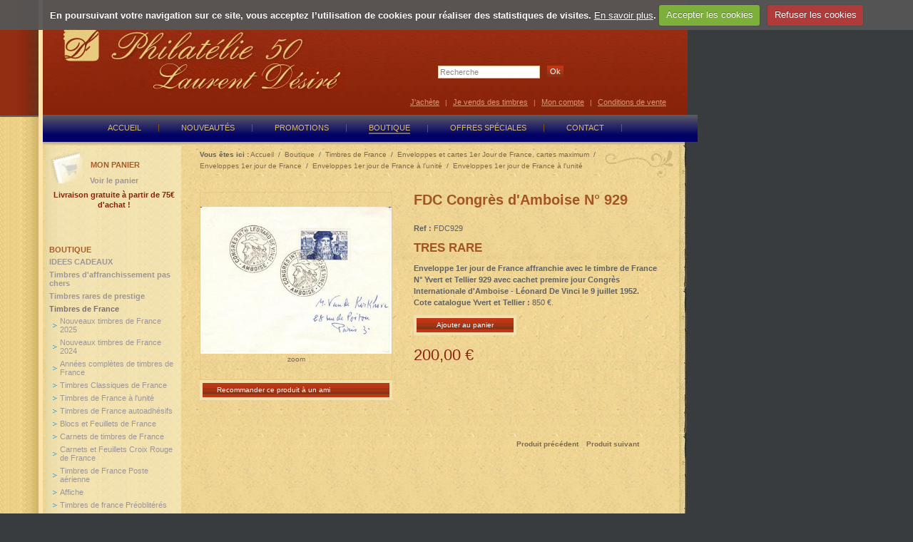

--- FILE ---
content_type: text/html; charset=utf-8
request_url: https://www.philatelie50.com/boutique/timbres-de-france/enveloppes-1er-jour-de-france/enveloppes-1er-jour-de-france-a-l-unite/enveloppes-1er-jour-de-france-a-l-unite/11590-fdc-congres-d-amboise-n-929.html
body_size: 7775
content:
<!DOCTYPE html PUBLIC "-//W3C//DTD XHTML 1.0 Strict//EN" "http://www.w3.org/TR/xhtml1/DTD/xhtml1-strict.dtd">
<html xmlns="http://www.w3.org/1999/xhtml" xml:lang="fr" lang="fr">
  <head>
      <title>FDC Congrès d'Amboise N° 929 - Enveloppes 1er jour de France à l'unité</title>
      <meta name="description" content="FDC Congrès d'Amboise N° 929 en vente dans notre boutique Enveloppes 1er jour de France à l'unité. TRES RARE  Enveloppe 1er jour de France affranchie avec le timbre de France N° Yvert et Tellier 929 avec cachet premire jour Congrès Internationale d'Amboise - Léonard De Vinci le 9 juillet 1952. Cote catalogue Yvert et Tellier : 850 €." /><meta name="keywords" content="FDC Congrès d'Amboise N° 929, FDC929, Enveloppes 1er jour de France à l'unité,Timbres de France, Enveloppes et cartes 1er Jour de France, cartes maximum , Enveloppes 1er jour de France" />
      <link rel="stylesheet" type="text/css" href="/modeles/fr/Modele1/css/styles.css?mtime=1754891002" media="screen" title="Normal" /><link rel="stylesheet" type="text/css" href="/modeles/fr/Modele1/css/print.css?mtime=1754891002" media="print" title="Normal" />
      <script src="/script-cache-0ccee88cee26fb6339dd05dd4941f49b?mtime=1768988476" type="text/javascript"></script>
      <link rel="canonical" href="https://www.philatelie50.com/boutique/timbres-de-france/enveloppes-1er-jour-de-france/enveloppes-1er-jour-de-france-a-l-unite/enveloppes-1er-jour-de-france-a-l-unite/11590-fdc-congres-d-amboise-n-929.html" />
<link rel="shortcut icon" href="/images/favicon.ico" />
<meta name="google-site-verification" content="lnKtoe3eVjtmb09BVr1kSC5u1zcIyG8yx-Leu3M6I6o" />
    <meta http-equiv="Content-Type" content="application/xhtml+xml; charset=utf-8" />

<script src="https://code.jquery.com/jquery-1.10.2.min.js" integrity="sha256-C6CB9UYIS9UJeqinPHWTHVqh/E1uhG5Twh+Y5qFQmYg=" crossorigin="anonymous"></script>  
   
<script type="text/javascript" src="/scripts/flexslider/jquery.flexslider-min.js"></script>
    <link type='text/css' rel='stylesheet' href='/scripts/flexslider/flexslider.css'/>
<script type="text/javascript" src="/scripts/philatelie.js"></script>

<script async src="https://www.googletagmanager.com/gtag/js?id=G-P6NMW2HZC0"></script>
<script>
  window.dataLayer = window.dataLayer || [];
  function gtag(){dataLayer.push(arguments);}
  gtag('js', new Date());

  gtag('config', 'G-P6NMW2HZC0');
</script>
    


    
<link rel="stylesheet" href="/scripts/cookiecuttr.css"> 
<script type="text/javascript" src="/scripts/jquery.cookie.js"></script>
<script type="text/javascript" src="/scripts/jquery.cookiecuttr.js"></script>
<script>
function myIP() {
    if (window.XMLHttpRequest) xmlhttp = new XMLHttpRequest();
    else xmlhttp = new ActiveXObject("Microsoft.XMLHTTP");
  
    xmlhttp.open("GET"," http://api.hostip.info/get_html.php ",false);
    xmlhttp.send();
  
    hostipInfo = xmlhttp.responseText.split("n");
  
    for (i=0; hostipInfo.length >= i; i++) {
        if( typeof hostipInfo[i] != "undefined") { 
            ipAddress = hostipInfo[i].split(":");
            if ( ipAddress[0] == "IP" ) return ipAddress[1].trim();
        }
    }
  
    return false;
}
$(document).ready(function () {
//var ip = myIP();
//if(ip == "80.14.206.239") {

    $.cookieCuttr({
            cookieCutter: false, // you'd like to enable the div/section/span etc. hide feature? change this to true
            cookieCutterDeclineOnly: false, // you'd like the CookieCutter to only hide when someone has clicked declined set this to true
            cookieAnalytics: false, // just using a simple analytics package? change this to true
            cookieDeclineButton: true, // this will disable non essential cookies
            cookieAcceptButton: true, // this will disable non essential cookies
            cookieResetButton: false,
            cookieOverlayEnabled: false, // don't want a discreet toolbar? Fine, set this to true
            cookiePolicyLink: '/notre-politique-en-matiere-de-cookies/', // if applicable, enter the link to your privacy policy here...
            cookieMessage: 'En poursuivant votre navigation sur ce site, vous acceptez l’utilisation de cookies pour réaliser des statistiques de visites. <a href="{{cookiePolicyLink}}" title="En savoir plus" class="LinkIn">En savoir plus</a>.',
            cookieAnalyticsMessage: 'Nous utilisons des cookies , juste pour suivre les visites à notre site Web , nous stockons pas de détails personnels.',
            cookieErrorMessage: "Nous sommes désolés, cette fonctionnalité place des cookies dans votre navigateur et a été désactivé . Comment faire pour continuer à utiliser cette fonctionnalité , se il vous plaît",
            cookieWhatAreTheyLink: "http://www.allaboutcookies.org/fr/",
            cookieDisable: '',
            cookieExpires: 365,
            cookieAcceptButtonText: "Accepter les cookies",
            cookieDeclineButtonText: "Refuser les cookies",
            cookieResetButtonText: "Supprimer les cookies pour ce site",
            cookieWhatAreLinkText: "Que sont les cookies??",
            cookieNotificationLocationBottom: false, // top or bottom - they are your only options, so true for bottom, false for top            
            cookiePolicyPage: false,
            cookiePolicyPageMessage: "S'il vous plaît lire les informations ci-dessous , puis choisissez parmi les options suivantes",
            cookieDiscreetLink: false,
            cookieDiscreetReset: true,
            cookieDiscreetLinkText: "Cookies?",
            cookieDiscreetPosition: "topleft", //options: topleft, topright, bottomleft, bottomright         
            cookieNoMessage: false, // change to true hide message from all pages apart from your policy page
            cookieDomain: ""
            
    });
    // }
});
if (jQuery.cookie('cc_cookie_accept') == "cc_cookie_accept") {
var _gaq = _gaq || [];
_gaq.push(['_setAccount', 'UA-808920-30']);
_gaq.push(['_trackPageview']);

(function() {
var ga = document.createElement('script'); ga.type = 'text/javascript'; ga.async = true;
ga.src = ('https:' == document.location.protocol ? 'https://ssl' : 'http://www') + '.google-analytics.com/ga.js';
var s = document. getElementsByTagName('script')[0]; s.parentNode.insertBefore(ga, s);
})();
}
</script> 


 
<script async src="https://www.googletagmanager.com/gtag/js?id=475304440"></script>
	<script>
		window.dataLayer = window.dataLayer || [];
		function gtag(){dataLayer.push(arguments);}
		gtag('js', new Date());
		gtag('config', '475304440',{ 'debug_mode':true }); 
		
		
	</script></head>
  <body class="layoutLeftContent enveloppes_1er_jour catalogProductDetail">

<div id="bgAlbum">
<div id="bgAlbumHaut"></div>

    <div id="page"> 
     

 <div id="accessibility">
        <ul>
          <li><a href="#contents" class="LinkIn">Aller au texte</a></li>
          <li><a href="#menu" class="LinkIn">Aller au menu</a></li>
        </ul>
      </div>


      <div id="banner">
        <h1><a href="/" title="retour à l'accueil" class="LinkIn"><span>Philatélie 50 Laurent Désiré</span></a></h1>
        

<div id="google_translate_element"></div><script>
function googleTranslateElementInit() {
  new google.translate.TranslateElement({
    pageLanguage: 'fr',
    layout: google.translate.TranslateElement.InlineLayout.SIMPLE
  }, 'google_translate_element');
}
        </script><script src="https://translate.google.com/translate_a/element.js?cb=googleTranslateElementInit"></script>

        

          <div id="not_nested"><ul class="first_level">
		<li class="defaultmenu accueil">
			<a href="/accueil/" title="Accueil" class="LinkIn"><span>Accueil</span></a>
		</li>
		<li class="defaultmenu Promos">
			<a href="/nouveautes/" title="Nouveautés" class="LinkIn"><span>Nouveautés</span></a>
		</li>
		<li class="defaultmenu promotions">
			<a href="/promotions/" title="Promotions" class="LinkIn"><span>Promotions</span></a>
		</li>
		<li class="active catalogue">
			<a href="/boutique/" title="Boutique" class="LinkIn"><span>Boutique</span></a>
		</li>
		<li class="defaultmenu produit_unique">
			<a href="/offres-speciales/" title="Offres spéciales" class="LinkIn"><span>Offres spéciales</span></a>
		</li>
		<li class="defaultmenu contact">
			<a href="/contact/" title="Contact" class="LinkIn"><span>Contact</span></a>
		</li>
</ul>
</div>
          <div class="box box_catalog_search">
  <h2>Recherche</h2>
  <form class="catalog_search_form" method="post" action="https://www.philatelie50.com/boutique/timbres-de-france/enveloppes-1er-jour-de-france/enveloppes-1er-jour-de-france-a-l-unite/enveloppes-1er-jour-de-france-a-l-unite/recherche.html">
    

        <label for="catalog_search_string_in_box_recherche">Rechercher</label>
        <input type="text" value="Recherche " onfocus="(this.value='')" name="search_string" id="catalog_search_string_in_box_recherche" class="wordsbox"  />
 
    

        <input type="submit" name="button" value="Ok" id="boxSearchbouttonOk"/>

  </form>
  <br/>
</div>


<ul id="RaccourcisHeader">
<li><a href="/catalogue/" class="LinkIn">J'achète</a> |</li>
<li><a href="https://www.philatelie50.com/vendre-ma-collection/" class="LinkIn">Je vends des timbres</a> |</li>
<li><a href="/catalogue/account.html" class="LinkIn">Mon compte</a> |</li>
<li><a href="https://www.philatelie50.com/conditions-de-vente/" class="LinkIn">Conditions de vente</a></li>
</ul>
      </div>

<div id="ombreMenu"></div>


      <div id="wrapper">
        <div id="conteneur">  
          <div id="contents">
              
              
					
<div class="breadcrumb">
	<span class="breadcrumb_label">Vous &ecirc;tes ici :</span>
	<span class="breadcrumb_navigation">
		
<span><a title="Accueil" href="/" lang="fr" class="LinkIn"><span>Accueil</span></a></span>
&nbsp;&#047;&nbsp;
<span><a title="Boutique" href="/boutique/" lang="fr" class="LinkIn"><span>Boutique</span></a></span>
&nbsp;&#047;&nbsp;
<span><a title="Timbres de France" href="/boutique/timbres-de-france/" lang="fr" class="LinkIn"><span>Timbres de France</span></a></span>
&nbsp;&#047;&nbsp;
<span><a title="Enveloppes et cartes 1er Jour de France, cartes maximum " href="/boutique/timbres-de-france/enveloppes-et-cartes-1er-jour-de-france-cartes-maximum/" lang="fr" class="LinkIn"><span>Enveloppes et cartes 1er Jour de France, cartes maximum </span></a></span>
&nbsp;&#047;&nbsp;
<span><a title="Enveloppes 1er jour de France" href="/boutique/timbres-de-france/enveloppes-et-cartes-1er-jour-de-france/enveloppes-1er-jour-de-france/" lang="fr" class="LinkIn"><span>Enveloppes 1er jour de France</span></a></span>
&nbsp;&#047;&nbsp;
<span><a title="Enveloppes 1er jour de France à l'unité" href="/boutique/timbres-de-france/enveloppes-1er-jour-de-france/enveloppes-1er-jour-de-france-a-l-unite/" lang="fr" class="LinkIn"><span>Enveloppes 1er jour de France à l'unité</span></a></span>
&nbsp;&#047;&nbsp;
<span><a title="Enveloppes 1er jour de France à l'unité" href="/boutique/timbres-de-france/enveloppes-1er-jour-de-france/enveloppes-1er-jour-de-france-a-l-unite/enveloppes-1er-jour-de-france-a-l-unite/" lang="fr" class="LinkIn"><span>Enveloppes 1er jour de France à l'unité</span></a></span>

	</span>
</div>
              <div id="main">  
                <div id="product" class="product_detail">
<div class="clearfix productPictureWrapper">
    <div class="productPictureInner">
        <div id="productPicture"><img src="/media/929__025804200_1037_05042012.jpg" alt="929 - Philatélie - enveloppe premier jour de France avec timbre de France de collection N° Yvert et Tellier 929"  /></div>
        <a href="11590-fdc-congres-d-amboise-n-929-zoom.html" hreflang="fr" title="Zoom" class="LinkIn">zoom</a>
    

    </div>
    <a href="#" class="LinkIn rec_prod" onclick="this.href='recommandthesite';">Recommander ce produit à un ami</a>
</div>
<div style="margin-left:300px">
    <script type="text/javascript">
                    <!--
                        var product_id = 11590;
                        $(document).ready(function() {
                            $("#variante1", "#formproductversion").change();
                        })
                    //-->
                </script>
    <h1>FDC Congrès d'Amboise N° 929</h1>
    
    
    
    
<div id="PromoProduct">
    


    
      
</div>
    
  
  
    
      
      <span id="stock_detail">1</span>


   <p style="margin:5px 0"> <strong>Ref : <span id="reference">FDC929</span></strong></p>
    <h3>TRES RARE</h3>

<p><strong>Enveloppe 1er jour de France affranchie avec le timbre de France N° Yvert et Tellier 929 avec cachet premire jour Congrès Internationale d&#39;Amboise - Léonard De Vinci le 9 juillet 1952.</strong><br />
<strong>Cote catalogue Yvert et Tellier :</strong> 850 €.</p>


    
  
  
      <form id="formproductversion" action="/boutique/timbres-de-france/enveloppes-1er-jour-de-france/enveloppes-1er-jour-de-france-a-l-unite/enveloppes-1er-jour-de-france-a-l-unite/11590-fdc-congres-d-amboise-n-929.html" method="post">
        <fieldset>
        <legend>Ajout au panier</legend>
        
        
       <noscript>
              <div>
                <input type="submit" name="updateprice" id="updateprice" value="Mise &agrave; jour du prix" />
              </div>
            </noscript>  
          
  <input type="hidden" name="id_product" value="11590" />
  <input type="hidden" name="addtocartsubmission" value="1" />
  <div id="add_to_cart_active_js_11590_1" style="display:none;" class="panier">
    <a href="javascript:void(0);" hreflang="fr" title="Ajouter au panier" onclick="javascript:add_to_cart('11590','DRAGGABLE');" class="LinkIn">Ajouter au panier</a>
  
<span style="display:none" id="unavailable_label_11590"></span>
</div>
  <noscript>
    <input type="submit" name="add2cart" value="Ajouter au panier" />
  </noscript>

<script type="text/javascript">
  <!--
  document.getElementById('add_to_cart_active_js_11590_1').style.display='block';
  //-->
</script>

        
        </fieldset>
      </form>

      
      
        <p class="total_price"><span id="prix11590">200,00&nbsp;€</span></p>  
      
      

      
      
        <span class="old_prix"><del></del></span><br/>
  
          
      
      
      
      
      
      
      
      
      


    

  </div>
  
  <div id="visuels_additionnels">
  </div>
  

  


  




  
    <div class="pager">
    <a href="https://www.philatelie50.com/boutique/timbres-de-collection/enveloppes-1er-jour/enveloppes-1er-jour-de-france-a-l-unite/enveloppes-1er-jour-de-france-petit-format/7927-fdc-centenaire-medaille-militaire-1952-n-927.html" hreflang="fr" title="FDC Centenaire médaille Militaire 1952 N° 927" class="LinkIn">Produit pr&eacute;c&eacute;dent</a>
    <a href="https://www.philatelie50.com/boutique/timbres-de-collection/enveloppes-1er-jour/enveloppes-1er-jour-de-france-a-l-unite/enveloppes-1er-jour-de-france-petit-format/7928-fdc-laennec-1952-n-936.html" hreflang="fr" title="FDC Laennec 1952 N° 936" class="LinkIn">Produit suivant</a>
    </div>

</div>
              </div>
              
          </div>
        </div>  




        <div id="leftbar">
<div id="nested"><ul class="first_level">
		<li class="defaultmenu accueil">
			<a href="/accueil/" title="Accueil" class="LinkIn"><span>Accueil</span></a>
		</li>
		<li class="defaultmenu Promos">
			<a href="/nouveautes/" title="Nouveautés" class="LinkIn"><span>Nouveautés</span></a>
		</li>
		<li class="defaultmenu promotions">
			<a href="/promotions/" title="Promotions" class="LinkIn"><span>Promotions</span></a>
		</li>
		<li class="active catalogue">
			<a href="/boutique/" title="Boutique" class="LinkIn"><span>Boutique</span></a>
				<ul class="second_level">
						<li class="defaultmenu idee_de_cadeau">
							<a href="/boutique/idees-cadeaux/" class="LinkIn"><span>IDEES CADEAUX</span></a>
						</li>
						<li class="defaultmenu timbres_de_france_pour_affranchisement_de_courrier">
							<a href="/boutique/timbres-d-affranchissement-pas-chers/" class="LinkIn"><span>Timbres d'affranchissement pas chers</span></a>
						</li>
						<li class="defaultmenu timbres_de_prestiges">
							<a href="/boutique/timbres-rares-de-prestige/" class="LinkIn"><span>Timbres rares de prestige</span></a>
						</li>
						<li class="active timbres_de_france">
							<a href="/boutique/timbres-de-france/" class="LinkIn"><span>Timbres de France</span></a>
								<ul class="third_level">
										<li class="defaultmenu nouveaux_timbres_de_france_2025">
											<a href="/boutique/timbres-de-france/nouveaux-timbres-de-france-2025/" class="LinkIn"><span>Nouveaux timbres de France 2025</span></a>
										</li>
										<li class="defaultmenu nouveaux_timbres_de_france_2024">
											<a href="/boutique/timbres-de-france/nouveaux-timbres-de-france-2024/" class="LinkIn"><span>Nouveaux timbres de France 2024</span></a>
										</li>
										<li class="defaultmenu annees_completes">
											<a href="/boutique/timbres-de-france/annees-completes-de-timbres-de-france/" class="LinkIn"><span>Années complètes de timbres de France</span></a>
										</li>
										<li class="defaultmenu classiques_de_france_obliteres">
											<a href="/boutique/timbres-de-france/timbres-classiques-de-france/" class="LinkIn"><span>Timbres Classiques de France</span></a>
										</li>
										<li class="defaultmenu par_annees">
											<a href="/boutique/timbres-de-france/timbres-de-france-a-l-unite/" class="LinkIn"><span>Timbres de France à l'unité</span></a>
										</li>
										<li class="defaultmenu timbres_adhesifs_commemoratifs">
											<a href="/boutique/timbres-de-france/timbres-de-france-autoadhesifs/" class="LinkIn"><span>Timbres de France autoadhésifs</span></a>
										</li>
										<li class="defaultmenu blocs_et_carnets">
											<a href="/boutique/timbres-de-france/blocs-et-feuillets-de-france/" class="LinkIn"><span>Blocs et Feuillets de France</span></a>
										</li>
										<li class="defaultmenu carnets">
											<a href="/boutique/timbres-de-france/carnets-de-timbres-de-france/" class="LinkIn"><span>Carnets de timbres de France</span></a>
										</li>
										<li class="defaultmenu carnets_croix_rouge">
											<a href="/boutique/timbres-de-france/carnets-et-feuillets-croix-rouge/" class="LinkIn"><span>Carnets et Feuillets Croix Rouge de France</span></a>
										</li>
										<li class="defaultmenu poste_aerienne">
											<a href="/boutique/timbres-de-france/timbres-de-france-poste-aerienne/" class="LinkIn"><span>Timbres de France Poste aérienne</span></a>
										</li>
										<li class="defaultmenu affiche">
											<a href="/boutique/timbres-de-france/affiche/" class="LinkIn"><span>Affiche</span></a>
										</li>
										<li class="defaultmenu preobliteres">
											<a href="/boutique/timbres-de-france/timbres-de-france-preobliteres/" class="LinkIn"><span>Timbres de france Préoblitérés</span></a>
										</li>
										<li class="defaultmenu services">
											<a href="/boutique/timbres-de-france/timbres-de-france-services/" class="LinkIn"><span>Timbres de France Services </span></a>
										</li>
										<li class="defaultmenu taxes">
											<a href="/boutique/timbres-de-france/timbres-de-france-taxes/" class="LinkIn"><span>Timbres de France Taxes</span></a>
										</li>
										<li class="defaultmenu timbres_varietes">
											<a href="/boutique/timbres-de-france/timbres-varietes/" class="LinkIn"><span>Timbres variétés</span></a>
										</li>
										<li class="defaultmenu timbres_obliteres">
											<a href="/boutique/timbres-de-france/timbres-et-blocs-de-france-obliteres/" class="LinkIn"><span>Timbres et blocs de France oblitérés</span></a>
										</li>
										<li class="defaultmenu timbres_de_france_neufs_avec_charnieres">
											<a href="/boutique/timbres-de-france/timbres-de-france-neufs-avec-charnieres/" class="LinkIn"><span>Timbres de France neufs avec charnières</span></a>
										</li>
										<li class="defaultmenu timbres_personnalises">
											<a href="/boutique/timbres-de-france/timbres-de-france-personnalises/" class="LinkIn"><span>Timbres de France personnalisés</span></a>
										</li>
										<li class="defaultmenu numeros_rouges_provenant_de_roulettes">
											<a href="/boutique/black-friday/timbres-de-france-numeros-rouges-de-roulettes/" class="LinkIn"><span>Timbres de France numéros rouges de roulettes</span></a>
										</li>
										<li class="defaultmenu timbres_de_lvf">
											<a href="/boutique/timbres-de-france/timbres-de-lvf/" class="LinkIn"><span>Timbres de L.V.F.</span></a>
										</li>
										<li class="defaultmenu timbres_de_radiodiffusion">
											<a href="/boutique/timbres-de-france/timbres-de-radiodiffusion/" class="LinkIn"><span>Timbres de Radiodiffusion</span></a>
										</li>
										<li class="defaultmenu timbres_de_france_publicitaires">
											<a href="/boutique/timbres-de-france/timbres-de-france-publicitaires/" class="LinkIn"><span>Timbres de France publicitaires</span></a>
										</li>
										<li class="defaultmenu timbres_de_greve">
											<a href="/boutique/timbres-de-france/timbres-de-greve/" class="LinkIn"><span>Timbres de grève</span></a>
										</li>
										<li class="defaultmenu timbres_colis_postaux">
											<a href="/boutique/timbres-de-france/timbres-colis-postaux/" class="LinkIn"><span>Timbres colis postaux</span></a>
										</li>
										<li class="defaultmenu timbres_telephone">
											<a href="/boutique/timbres-de-france/timbres-de-france-telephone/" class="LinkIn"><span>Timbres de France Téléphone</span></a>
										</li>
										<li class="defaultmenu timbres_de_france_telepraphe">
											<a href="/boutique/timbres-de-france/timbres-de-france-telegraphe/" class="LinkIn"><span>Timbres de France Télégraphe</span></a>
										</li>
										<li class="defaultmenu timbres_de_france_cfa">
											<a href="/boutique/timbres-de-france/timbres-de-france-cfa-reunion/" class="LinkIn"><span>Timbres de France C.F.A. Réunion</span></a>
										</li>
										<li class="defaultmenu epreuves_de_luxe">
											<a href="/boutique/timbres-de-france/epreuves-de-luxe-gravures/" class="LinkIn"><span>Epreuves de luxe - gravures</span></a>
										</li>
										<li class="defaultmenu franchise_militaire">
											<a href="/boutique/timbres-de-france/franchise-militaire/" class="LinkIn"><span>Franchise militaire</span></a>
										</li>
										<li class="defaultmenu timbres_de_guerre">
											<a href="/boutique/timbres-de-france/timbres-de-guerre/" class="LinkIn"><span>Timbres de Guerre</span></a>
										</li>
										<li class="defaultmenu timbres_de_liberation">
											<a href="/boutique/timbres-de-france/timbres-de-liberation/" class="LinkIn"><span>Timbres de Libération</span></a>
										</li>
										<li class="defaultmenu timbres_d_alsace_lorraine">
											<a href="/boutique/timbres-de-france/timbres-d-alsace-lorraine/" class="LinkIn"><span>Timbres d'Alsace Lorraine</span></a>
										</li>
										<li class="defaultmenu timbres_de_france_non_denteles_2">
											<a href="/boutique/timbres-de-france/timbres-de-france-non-denteles/" class="LinkIn"><span>Timbres de France non dentelés</span></a>
										</li>
										<li class="defaultmenu timbres_de_france_millesimes">
											<a href="/boutique/timbres-de-france/timbres-de-france-millesimes/" class="LinkIn"><span>Timbres de France Millésimes</span></a>
										</li>
										<li class="defaultmenu emissions_communes">
											<a href="/boutique/black-friday/emissions-communes/" class="LinkIn"><span>Emissions communes</span></a>
										</li>
										<li class="active enveloppes_et_cartes_1er_jour_de_france">
											<a href="/boutique/timbres-de-france/enveloppes-et-cartes-1er-jour-de-france-cartes-maximum/" class="LinkIn"><span>Enveloppes et cartes 1er Jour de France, cartes maximum </span></a>
										</li>
										<li class="defaultmenu documents_philateliques">
											<a href="/boutique/timbres-de-france/documents-philateliques-de-france/" class="LinkIn"><span>Documents philatéliques de France</span></a>
										</li>
										<li class="defaultmenu entiers_postaux">
											<a href="/boutique/timbres-de-france/entiers-postaux-de-france/" class="LinkIn"><span>Entiers postaux de France</span></a>
										</li>
										<li class="defaultmenu aerogrammes">
											<a href="/boutique/timbres-de-france/aerogrammes-de-france/" class="LinkIn"><span>Aérogrammes de France</span></a>
										</li>
										<li class="defaultmenu vignettes_de_france">
											<a href="/boutique/timbres-de-france/vignettes-de-france/" class="LinkIn"><span>Vignettes de France</span></a>
										</li>
										<li class="defaultmenu timbres_de_france_coins_dates">
											<a href="/boutique/timbres-de-france/timbres-de-france-coins-dates/" class="LinkIn"><span>Timbres de France coins datés</span></a>
										</li>
										<li class="defaultmenu timbres_de_cours_d_instruction">
											<a href="/boutique/black-friday/timbres-des-cours-d-instruction/" class="LinkIn"><span>Timbres des cours d'instruction</span></a>
										</li>
										<li class="defaultmenu timbres_pour_journaux">
											<a href="/boutique/black-friday/timbres-pour-journaux/" class="LinkIn"><span>Timbres pour journaux</span></a>
										</li>
										<li class="defaultmenu timbres_de_bienfaisance_des_ptt">
											<a href="/boutique/timbres-de-france/timbres-de-bienfaisance-des-ptt/" class="LinkIn"><span>Timbres de Bienfaisance des P.T.T.</span></a>
										</li>
										<li class="defaultmenu timbres_poste_aerienne_militaire">
											<a href="/boutique/timbres-de-france/timbres-poste-aerienne-militaire/" class="LinkIn"><span>Timbres Poste Aérienne Militaire</span></a>
										</li>
										<li class="defaultmenu timbres_de_france_france_libre">
											<a href="/boutique/timbres-de-france/timbres-de-france-france-libre/" class="LinkIn"><span>Timbres de France "France Libre"</span></a>
										</li>
										<li class="defaultmenu pochettes">
											<a href="/boutique/timbres-de-france/lots-de-timbres-de-france/" class="LinkIn"><span>Lots de timbres de France</span></a>
										</li>
										<li class="defaultmenu kilos_de_timbres_de_france">
											<a href="/boutique/timbres-de-france/kilos-de-timbres-de-france/" class="LinkIn"><span>Kilos de timbres de France</span></a>
										</li>
								</ul>
						</li>
						<li class="defaultmenu colonies_francaises">
							<a href="/boutique/timbres-de-colonies-francaises/" class="LinkIn"><span>Timbres de colonies françaises</span></a>
						</li>
						<li class="defaultmenu timbres_de_monaco_andorre_dom_tom">
							<a href="/boutique/timbres-des-dom-tom-monaco-et-taaf/" class="LinkIn"><span>Timbres des DOM TOM, Monaco et TAAF</span></a>
						</li>
						<li class="defaultmenu timbres">
							<a href="/boutique/timbres-de-collection/" class="LinkIn"><span>Timbres de collection</span></a>
						</li>
						<li class="defaultmenu thematiques">
							<a href="/boutique/timbres-de-collection/timbres-thematiques/" class="LinkIn"><span>Timbres thématiques</span></a>
						</li>
						<li class="defaultmenu timbres_classiques_de_france">
							<a href="/boutique/timbres-classiques-de-france/" class="LinkIn"><span>Timbres classiques de France</span></a>
						</li>
						<li class="defaultmenu timbres_sur_lettre">
							<a href="/boutique/timbres-sur-lettre/" class="LinkIn"><span>Timbres sur lettre</span></a>
						</li>
						<li class="defaultmenu materiel">
							<a href="/boutique/materiel-toutes-collections/" class="LinkIn"><span>Matériel toutes collections</span></a>
						</li>
						<li class="defaultmenu librairie_du_collectionneur">
							<a href="/boutique/librairie-du-collectionneur/" class="LinkIn"><span>Librairie du collectionneur</span></a>
						</li>
						<li class="defaultmenu monnaies">
							<a href="/boutique/pieces-de-monnaies/" class="LinkIn"><span>Pièces de monnaies</span></a>
						</li>
						<li class="defaultmenu billets">
							<a href="/boutique/billets-de-banque/" class="LinkIn"><span>Billets de banque </span></a>
						</li>
						<li class="defaultmenu cartes_postales">
							<a href="/boutique/cartes-postales/" class="LinkIn"><span>Cartes postales</span></a>
						</li>
						<li class="defaultmenu objets_de_collection">
							<a href="/boutique/objets-de-collection/" class="LinkIn"><span>Objets de collection</span></a>
						</li>
						<li class="defaultmenu medailles">
							<a href="/boutique/medailles-et-billets-euro-souvenir/" class="LinkIn"><span>Médailles et billets euro souvenir</span></a>
						</li>
						<li class="defaultmenu ProduitsUniques">
							<a href="/boutique/offres-speciales/" class="LinkIn"><span>Offres spéciales</span></a>
						</li>
						<li class="defaultmenu vendre_ses_timbres">
							<a href="/boutique/vendre-ses-timbres-au-meilleur-prix/" class="LinkIn"><span>Vendre ses timbres au meilleur prix</span></a>
						</li>
				</ul>
		</li>
		<li class="defaultmenu produit_unique">
			<a href="/offres-speciales/" title="Offres spéciales" class="LinkIn"><span>Offres spéciales</span></a>
		</li>
		<li class="defaultmenu contact">
			<a href="/contact/" title="Contact" class="LinkIn"><span>Contact</span></a>
		</li>
</ul>
</div> 
  <div class="box boxcart">
    <h2>Mon panier</h2>

<div class="viewcart">
      <a href="viewcart.html" hreflang="fr" title="Voir le panier" class="LinkIn">Voir le panier</a>
    </div>

    <p style="color:#89230A;font-size:11px;margin-bottom:0;margin-left:0;margin-right:0;
margin-top:5px;text-align:center;line-height:14px;"><strong>Livraison gratuite à partir de 75€ d'achat !</strong></p>
  </div>
<div class="box boxlogin">
  <h2>Mon compte</h2>
    <form id="loginboxform" method="post" action="/boutique/timbres-de-france/enveloppes-1er-jour-de-france/enveloppes-1er-jour-de-france-a-l-unite/enveloppes-1er-jour-de-france-a-l-unite/11590-fdc-congres-d-amboise-n-929.html">
      <fieldset>
        <legend>Mon compte</legend>
        <div class="row">
          <span class="label">
            <label for="username">Nom d'utilisateur</label>
          </span>
          <span class="fields">
            <input type="text" name="username" id="username" />
          </span>
        </div>
        <div class="row">
          <span class="label">
              <label for="password">Mot de passe</label>
          </span>
          <span class="fields">
            <input type="password" name="password" id="password" /><input type="submit" value="ok" id="BoutonOk"/>
          </span>
        </div>

         

       
        <input type="hidden" name="manageaccount" value="1" />
      </fieldset>
    </form>
    <div class="box_login_links">
      <a href="password.html" hreflang="fr" title="Rappel du mot de passe" class="LinkIn"><strong>Mot de passe oublié ?</strong></a><br />
      <a href="subscribe.html" hreflang="fr" title="Inscription" class="LinkIn">Créer mon compte</a>
    </div>
  
  


<div id="nested"></div>




</div>
<div class="box boxnewsletter">  
<div id="nested"></div>  

  <h2>Newsletter</h2>
  <p>Inscrivez-vous pour bénéficier d'offres exclusives !</p>
  <form id="formulairenewsletters" method="post" action="newsletters.html">
    <fieldset>
<input type="text" onblur="swap(this,true)" onfocus="swap(this)" name="NewsLettersSubscribeMail" id="NewsLettersSubscribeMail" value="e-mail"/><input type="submit"  value="ok" id="NewsLettersbouttonOk"/>
     
    </fieldset>
  </form>
</div>

 
            <div id="FavorisLeftBar">
<h3></h3>
</div>
 
<div id="ContactLeftBar">
<h3>Contact</h3>
<p><strong>Philatélie 50</strong><br/>9,rue Albert Mahieu<br/>BP 832<br/>50108 Cherbourg Cedex</p>
<p>Tél. : 02 33 93 55 91<br/>Fax : 02 33 93 56 74</p>
</div>

<div id="SecuriteLeftBar">
<h3>Site sécurisé</h3>
<img src="/images/logo-bpo.jpg" alt="Site sécurisé Banque Populaire" style="float:left;margin:right:5px;"/><p style="margin-top:20px;">Site sécurisé <br/> Banque Populaire</p>
</div>

        </div>

        <div id="rightbar">
            
            

        </div>

        <hr class="clear"/>
      </div>


      <div id="footer">
<div id="footerCoinGauche"></div>
          
          
<ul>
<li><a href="/" class="LinkIn">Accueil</a></li>
<li><a href="/mentions-legales/" class="LinkIn">Mentions légales</a></li>
<li><a href="/contact/" class="LinkIn">Contact</a></li>
<li><a href="/plan-du-site/" class="LinkIn">Plan du site</a></li>
</ul>
<p>&copy; <script language="JavaScript">

    today=new Date();
    year0=today.getFullYear();
    document.write(year0);

</script> Philatélie 50</p>

      </div>
    </div>
    
    <div id="overDiv" style="position:absolute;visibility:hidden;z-index:1000;" ></div>  
</div>
  </body>
</html>

--- FILE ---
content_type: text/css
request_url: https://www.philatelie50.com/modeles/fr/Modele1/css/catalog.css
body_size: 5533
content:
 .pochette, .stockShortProduct, #stock_detail {
display:none;
}

.pochettes .pochette {
display:block;
}

/* Begin catalog/cart/box_cart.html */
								
.boxcart{ 
position:absolute;
top:200px;
left:10px;
	 }
	.boxcart .viewcart{
		
	}

div.row{ 	 }
span.label{ 	 }
span.value{ font-weight:bold;	 }
span.viewcart{ 	 }

.cart_tableau .shipping .row label{
margin:0 0 0 10px;
overflow:hidden;
padding:0;
width:auto;
}

#payment_module label{
float:none;
display:inline;
}


/*mÃ©thode gÃ©nÃ©rale sur les tableaux pour supprimer la largeur des libellÃ©s de champs dans le tableau recaptitualitif de la commande*/
.cart_tableau table .row label{
	width:auto;
	
}


/* End catalog/cart/box_cart.html */

/* Begin catalog/cart/cart.html */
								
#cart{ 	 }
#empty_cart{ 	 }
#steps_cart{ 	 }
#selections_cart{ 	 }

tr.amount{ 	 }

/* End catalog/cart/cart.html */

/* Begin catalog/cart/cart_address.html */
									
#cart_address{ 	 }
#steps_cart{ 	 }
#current_address{ 	 }
div.address invoicing_adress{ 	 }
div.address delivery_address{ 	 }
#manage_address{ 	 }
#manage_address .adresses{
	background:#eee;
}

/* End catalog/cart/cart_address.html */

/* Begin catalog/cart/cart_authentification.html */
								
#cart_authentification{ 	 }
#steps_cart{ 	 }

/* End catalog/cart/cart_authentification.html */

/* Begin catalog/cart/cart_order_confirmation.html */
								
#cart_order_confirmation{ 	 }
#steps_cart{ 	 }
div.address invoicing_adress{ 	 }
div.address delivery_address{ 	 }
#cart_detail{ 	 }
tr.shipping{ 	 }
tr.amount{ 	 }
#payment_modules{ 	 }
div.row{ 	 }
span.condition_label{ 	 }
span.condition_field{ 	 }

/* End catalog/cart/cart_order_confirmation.html */

/* Begin catalog/cart/cart_payment_confirmation.html */
								
#cart_payment_confirmation{ 	 }	
#steps_cart{ 	 }
#payment_infos{ 	 }
div.address invoicing_adress{ 	 }
div.address delivery_address{ 	 }
#payment_actions{ 	 }			
#cart_footer{ 	 }

/* End catalog/cart/cart_payment_confirmation.html */

/* Begin catalog/cart/cart_subscription.html */
								
#cart_subscription{ 	 }
#steps_cart{ 	 }

/* End catalog/cart/cart_subscription.html */



/* Begin catalog/publication_methods/catalog.html */
								
.catalog{	}

.catalog h2 {border-bottom:1px solid #D1B66F;margin-right:50px;line-height:2em;margin:0;width:95%;margin-bottom:20px;}
	#familly_presentation{
		
		margin: 5px auto;

padding:0 0 5px 0;
margin:-5px 0 20px 0;
	}
#familly_presentation p{
color:#A25624;
width:95%;
}

	#familly_presentation img{
		float:right;
		margin:10px 0 20px 20px;
	}

	#children_selector{}/*ne s'affiche que lorsque une famille a des produits et des sous-familles*/
	#formArboSelect, #children_selector{
		width:85%;
		margin:auto;
	}
	#contents #formArboSelect fieldset{

	}
	div.line1, div.line2, div.line3, div.line4{/* prÃ©voir autant que de ligne il y aura si on veut des styles diffÃ©rent par ligne*/
		clear:left;
	} 
	div.col1, div.col2, div.col3, div.col4{/* prÃ©voir autant que de colonne il y aura si on veut des styles diffÃ½ent par colonne*/
		
	}
        .familly{
               width:190px;/*a modifier suivant la layout du site*/
               margin:5px 0 5px 10px; 
               padding:0;
               text-align:center;
float:left;
border:1px solid #DDCC94;
background:transparent url(/images/fond_colonne_gauche2.jpg)  scroll left top;
  min-height:210px;
        }
	.familly img{ 
		margin:5px;
	}
	.familly h3{ 
		font-size:1.6em;
                margin:0;

color:#B15D31;

margin:0 0 10px 0;
padding:5px 2px 2px 10px;
	}
.familly a, .familly a:visited, .familly a:hover, .familly a:active{
clear:left;
display:block;
margin:5px 30px;
padding:0 3px;
color:white;
background:transparent url(/images/bg-famille.gif);
}

/* End catalog/publication_methods/catalog.html */



/* Begin catalog/product/zoom_gallery_product.html */
								
#zoom_gallery{ 
	padding:10px;
}
div.gallery_element{ 
	float:left;
	padding:5px;
 }

/* End catalog/product/zoom_gallery_product.html */

/* Begin catalog/product/short_product.html */


/* ################# SHORT PRODUCT ############################### */
								
.short_product{
               width:137px;
               margin:5px 0 18px 18px; 
               padding:0;
               text-align:center;
               float:left;
               border:2px solid #DDCC94;
               background:transparent url(/images/fond_colonne_gauche.jpg)  scroll left top;
position:relative;
height:266px;
}

body.pochettes .short_product{
               width:274px;
               margin:5px 0 18px 18px; 
               padding:0;
               text-align:center;
               float:left;
               border:2px solid #DDCC94;
               background:transparent url(/images/fond_colonne_gauche.jpg)  scroll lefttop;
position:relative;
height:266px;
}
	
body.pochettes .pochette {
float:right;
width:120px;
margin-top:20px;
text-align:left;
margin-left:15px;
}

.short_product .titreShortProduct {
text-align:center;
		position:absolute;
		top:130px;
		left:0;
		width:135px;
}


.short_product .titreShortProduct  h3 a.LinkIn {
		font-size:12px;
		font-weight:bold;
                margin:0;
		color: #665855;
		line-height:11px;
		position:absolute;
		top:10px;
		left:0;
		width:135px;
;

	}




.short_product a img {
padding:0;
background-image:none;
margin:0;
text-align:left;		
}

/* ########### TABLEAU TIMBRE ############### */

.short_product .tableauTimbre, .short_product .tableauTimbre tr td {
border:0;
margin:10px 0;
padding:0;
text-align:center;
}


.short_product .tableauTimbre {
width:auto;
margin:10px auto;
text-align:left;
}


.short_product .margintop {
text-align:center;
margin-top:15px;
width:138px;
}
.rubrique_sommaire_ .short_product .margintop {
width:auto;
}

.short_product .tableauTimbre .dent-haut, #product .tableauTimbre .dent-haut {
background:transparent url(/images/dent-haut.gif) repeat-x bottom center;
height:7px;
}
.short_product .tableauTimbre .dent-bas, #product .tableauTimbre .dent-bas {
background:transparent url(/images/dent-bas.gif) repeat-x top center;
height:7px;
}
.short_product .tableauTimbre .dent-droit, #product .tableauTimbre .dent-droit {
background:transparent url(/images/dent-droit.gif) repeat-y top left;
width:9px;
}
.short_product .tableauTimbre .dent-gauche, #product .tableauTimbre .dent-gauche {
background:transparent url(/images/dent-gauche.gif) repeat-y top right;
width:9px;
}
.short_product .tableauTimbre .dent-haut-gauche, #product  .tableauTimbre .dent-haut-gauche {
background:transparent url(/images/dent-gauche-haut.gif) no-repeat bottom right;
}
.short_product .tableauTimbre .dent-haut-droit, #product  .tableauTimbre .dent-haut-droit {
background:transparent url(/images/dent-haut-droit.gif) no-repeat bottom left;
}
.short_product .tableauTimbre .dent-bas-gauche, #product  .tableauTimbre .dent-bas-gauche {
background:transparent url(/images/dent-gauche-bas.gif) no-repeat top right;
}
.short_product .tableauTimbre .dent-bas-droit, #product  .tableauTimbre .dent-bas-droit {
background:transparent url(/images/dent-bas-droit.gif) no-repeat top left;
}

/* ########### FIN TABLEAU TIMBRE ############### */





	.short_product p.descriptionshortProduct{
		position:absolute;
		margin:0px;
		padding:2px;
		font-size:10px;
		line-height:11px;
		color:#A5968F;
		top:163px;
		left:0;
		width:131px;
	}

.short_product .prix,.short_product .special_price {
		color: #C97537;
		font-size: 1.1em;
		font-weight:bold;
		text-align:center;
		position:absolute;
		top:210px;
		left:0;
		width:135px;
		display:block;

}


.short_product  .aPartirDe {

position:absolute;
width:138px;
top:198px;
left:0;
color: #C97537;
}


.short_product .old_price span.prix {
		color: #666;
		font-size: 10px;
		font-weight:normal;
		text-align:center;
text-decoration:line-through;
		position:absolute;
		top:224px;
		left:0;
		width:135px;
		display:block;
}

.short_product p#shortproductFiche a.LinkIn{
clear:left;
display:block;
margin:0;
line-height:15px;
padding:0 3px;
color:white;
background:transparent url(/images/bg-famille.gif);
		position:absolute;
		top:241px;
		left:13px;
width:105px;
}
.short_product .panier{
	clear:left;
	display:block;
	text-align:right;
	margin:0 5px 5px 0;
}
	.short_product .panier a{
		background:url(/common_images/skin001/ico_panier.gif) no-repeat center left;
		text-decoration:none;
		padding:3px 3px 3px 20px;
	}
.short_product .row label{
	width:auto;
}
.short_product .row input, .short_product .row select{
	width:50px;
}
	.short_product .panier .submit{/*ne s'affiche que si le javascript est dÃ½activÃ© */

	}
.short_product .PromoShortProduct {
border:0;
background-color:#CC2F0E;
position:absolute;
top:200px;
font-size:18px;
font-weight:normal;
right:-5px;
color:white;
}

#vente_flash .short_product .PromoShortProduct {
background-color:transparent;
color:#CC2F0E;
top:250px;
}

/* End catalog/product/short_product.html */

/* Begin catalog/product/add2cart_product.html */
								
/*Overlib*/
#overDiv{
	width: 230px;
	margin: 0;
	background:#F8F0D6;
	border: 1px solid #8A240B;
	
}
#overDiv p{
	margin:0;
}
#overlibheader div{
	background:#8A240B;
	color:#fff;
	font-weight:bold;
padding:2px;
}
div.overlibcaption{
	float:left;
	width:80% ;
}
div.overlibclose{
text-align:right;
padding:0 5px;
}
#overlibheader a{
	background:none;
	border:none;
	color:#fff;
	text-decoration:none;
font-weight:bold;
}
#overlibcontent{
	clear:both;
	padding:2px;
	text-align:left;
}
#overlibfooter{
padding:2px;

}

/* End catalog/product/add2cart_product.html */
/* Begin catalog/product/add2cart_confirmation_product.html */
								/*Overlib*/
#add2cart_confirmation{
	background:transparent;
} 

/* End catalog/product/add2cart_confirmation_product.html */

/* Begin catalog/product/product.html */
								
#product {width:650px;margin:20px 0;}

#product table {
width:auto;
text-align:left;
border:0;
}

#product table tr td {
border:0;
}

#product #PromoProduct {
width:110px;
float:right;
text-align:center;
font-weight:bold;
line-height:13Px;
color:#BF0001;
}

#product #PromoProduct span {
float:right;
width:90px;
height:55px;
color:#EDCD76;
letter-spacing:-1Px;
margin:0 0 10px 10px;
padding-top:32px;
background:transparent url(/images/puce-promo.gif) no-repeat center center;
text-align:center;
font-size:26px;
line-height:25px;
font-family:"Times New Roman", arial;
}


#product img {
max-width:268px
}

#product .old_price { text-decoration: line-through; }

#product span.old_prix {
text-decoration: line-through;
display:block;
}

#product form fieldset {
border:0;
margin:10px 0;
padding:0;
}

#product form fieldset legend {
display:none;
}
/*dzaaaaaaaaaaaaaaaa*/
div.old_price .prix{
	text-decoration:line-through;
        color: black;
    font-size: inherit;
    font-weight: normal;
	}
#product .panier{
        text-align:left;
margin:0 0 10px
}

.product_detail p.prix {
display:none
}

#product p.total_price {
color:#8B250C;
font-size:22px;
}
#product .panier a{
display:block;
width:130px;
margin:0;
line-height:14px;
padding:3px;
border:4px solid #F1E1AE;
color:white;
background:transparent url(/images/bg-famille.gif);
text-align:center;
}


#product .special_price, .price .prix {
color:#8B250C;
font-size:18px;
font-weight:bold;
}

#visuels_additionnels, #produits_associes, #produits_commentaires{
        margin:20px;
        text-align:center;
}
#produits_associes {
    clear: both;
    display: block;
    margin: 20px 0 0;
    overflow: hidden;
    width: 659px;
}

#visuels_additionnels h4, #produits_associes h4, #produits_commentaires h4{
        margin:0;
        text-align:left;
}
#produits_commentaires form, #produits_commentaires #comments_list{
       text-align:left;
}
#produits_commentaires h6{
margin:0;
display:inline;
}
#visuels_additionnels img{
	margin:3px;
        padding:3px;
        border:1px solid #D1B66F;
}

/* End catalog/product/product.html */



/* ############### CATALOGUE COLONNE GAUCHE ################ */



#leftbar #nested .catalogue {
margin-top:140px;
}


#leftbar #nested .catalogue a.LinkIn{
background:transparent;
border:0;
padding:0;
color:#A55C29;
font-family:verdana,arial;
font-size:1.1em;
font-weight:bold;
margin:0 0 5px 0;
}

#leftbar #nested .catalogue a {
padding-left:15px;
}


#leftbar #nested .first_level {
line-height:12px;
margin:0;padding:0;
}


#leftbar #nested .first_level li {

}


#leftbar #nested .first_level a span{
font-weight:bold;
}


#leftbar #nested .catalogue a.LinkIn span{
background:transparent;
border:0;
}


#leftbar #nested .catalogue .second_level li {
margin:10px 0;padding:0;
line-height:auto;
}

*html #leftbar #nested .catalogue .second_level li {
margin:0;
padding:0;
line-height:auto;
}

#leftbar #nested .catalogue .second_level a.LinkIn {
background:transparent;
color:#9C9698;
padding-top:0;
font-weight:bold;
margin-bottom:2px;
margin:0 0 0 15px;
}

#leftbar #nested .catalogue .second_level a.LinkIn span{
font-weight:bold;
margin:0;
}

#leftbar #nested .catalogue .second_level .third_level  li {
border:0;
margin:0;padding:0;
}

#leftbar #nested .catalogue .second_level .third_level  a.LinkIn {
padding-left:15px;
color:#9C9698;
border:0;
margin:0 0 0 10px;
padding:5px 0 0 25px;
}

#leftbar #nested .catalogue .second_level .third_level  a.LinkIn span{
color:#9C9698;
font-weight:normal;
border:0;
background:transparent url(/images/bg-sous-menu.gif) center left no-repeat;
margin:0;
padding:0 0 0 10px;
}

#leftbar #nested .catalogue .second_level .third_level .fourth_level a.LinkIn span{
margin-left:15px;
border:0;
background:transparent url(/images/bg-sous-menu.gif) center left no-repeat;
}

.TitreClignote {
margin-left:20px;
}
.productPictureWrapper {
width:270px; float:left;
}
.productPictureInner {
border:1px solid #E6CA7F;padding:20px 0;text-align:center;position:relative;
}
a.rec_prod {
display:block;
/*position:absolute; 
top:265px;*/
background:none
padding:3px;
background:transparent url(/images/bg-famille.gif) repeat scroll 0 0;
border:4px solid #F1E1AE;
color:#fff;
display:block;
line-height:14px;
padding:3px 20px;
/*left:20px;*/
/*
position: relative;bottom:0;left:0;right:0;*/
float:left;
width:222px;
}

a:link.rec_prod, a:visited.rec_prod {
color:#fff;
}

a:hover.rec_prod, a:active.rec_prod {
color:#fff;
text-decoration:underline;
}

#captcha img {
display:block;
margin:10px auto;
}

#captcha {
text-align:center;
}

.accueil2 .short_product {
margin:0 20px 10px 0;
}

.description_flash {
font-size:12px;

}

#vente_flash {
border:4px double #D0B87D;
overflow:hidden;
background-color:#F3E3B0;
padding:10px;
width:460px;
}

#vente_flash .margintop {
float:left;
margin:0 20px 0px 0;
text-align:left;
}

#vente_flash .margintop img {
border:1px solid #D0B87D;
padding:4px;
}

#vente_flash .titre_vente_flash {
color:#8C240B;
font-weight:normal;
letter-spacing:-1px;
font-size:24px;
font-family:Georgia;
font-style:italic;
}

#vente_flash .short_product {
background:transparent none repeat scroll 0 0;
border:0 none;
float:none;
height:auto;
margin:0;
width:auto;
text-align:left;
}

#vente_flash .short_product .titreShortProduct h3 a.LinkIn {
font-weight:bold;
left:0;
line-height:24px;
margin:0 0 0 0px;
position:relative;;
top:auto;
width:auto;
color:#8C240B;
font-family:georgia;
font-weight:normal;
font-size:18px;
line-height:auto;
}

#vente_flash .short_product .titreShortProduct {
left:auto;
position:relative;
text-align:left;
top:auto;
width:auto;
}

#vente_flash .short_product p.descriptionshortProduct {
color:#665855;
font-size:11px;
left:auto;
line-height:13px;
margin:-5px 0 0 0;
padding:0;
position:relative;
top:auto;
width:auto;
text-align:left;
}

#vente_flash .short_product .prix, #vente_flash .short_product .special_price {
color:#C97537;
display:block;
font-size:38px;
font-weight:bold;
font-family:arial;
left:auto;
position:relative;
text-align:left;
top:auto;
width:auto;
margin:15px 0 0 0;
letter-spacing:-1px;
}

#vente_flash .short_product .old_price .prix {
font-size:14px;
color:#666;
letter-spacing:0;
}

#vente_flash .short_product span.PromoShortProduct {
background-color:transparent;
border:0 none;
color:#922A0F;
display:block;
font-size:20px;
font-weight:bold;
left:auto;
letter-spacing:0;
padding:2px;
position:absolute;
right:356px;
text-align:center;
top:117px;
}

#vente_flash .short_product p#shortproductFiche a.LinkIn {accueil2 (ligne 368)
background:transparent url(/images/bg-famille.gif) repeat scroll 0 0;
clear:left;
color:white;
text-align:center;
display:block;
left:auto;
line-height:auto;
margin:0;
padding:0;
position:relative;
top:auto;
width:auto;
font-size:13px;
padding:3Px 0;
width:130px;
margin:10px auto 0;
}

.titre_flash {
background:#8C240B url(/images/fond_bandeau.jpg) top left repeat-x;
color:#F3E3B0;
padding:3px 46px;
text-align:left;
font-size:16px;
text-transform:uppercase;
font-family:"Times New Roman", serif;
font-weight:normal;
border-bottom:2px solid #5F1606;
text-align:center;
width:395px;
letter-spacing:3px;
}

.col_droite {
float:right;
width:150px;
margin:0 0 0 10px;
text-align:center;
}




.col_droite .short_product {
margin:0 0 10px 6px;
}

.col_droite h3 {
background:#962E11;
color:#F3E3B0;
display:block;
clear:both;
text-transform:uppercase;
font-family:"Times New Roman", serif;
font-weight:normal;
border-bottom:2px solid #5F1606;
text-align:center;
font-size:13px;
letter-spacing:1px;
margin:20px 4px 0 7px;
padding:2px 0;
}

.col_droite .short_product h3 {
border:0;
text-transform:none;
font-family:arial;
letter-spacing:0;
padding:0;
background:transparent;
}

.col_princ_accueil {
border:0;
margin:20px 0 0 0;
width:480px;
display:table;
}

.col_princ_accueil .medias img {
background-color:#F2E2AF;
border:2px solid #DDCC94;
margin:10px;
padding:10px;
}

#cadre_lien1,
#cadre_lien2,
#cadre_lien3,
#cadre_lien4,
#cadre_lien5,
#cadre_lien6,
#cadre_lien7 {
background:#F3E3B0 none repeat scroll 0 0;
border:4px double #D0B87D;
display:block;
float:left;
height:320px;
margin:15px 0px 0 5px;
padding:5px;
text-align:center;
width:218px;
}

#cadre_lien7 {
width:469px;
background:#F3E3B0 none repeat scroll 0 0;
border:4px double #D0B87D;
display:block;
clear:left;
height:auto;
margin:15px 0px 0 5px;
padding:5px 0 10px 0;
text-align:left;
}

.cadre_lien .titre_lien .titre_lien h3,
.cadre_lien .titre_lien .short_product .titreShortProduct h3 {
display:block;
text-align:center;
background:transparent;
color:#8C240B;
padding:2px 10px;
}

.cadre_lien #cadre_lien7 .titre_lien .short_product .titreShortProduct h3 {
display:block;
text-align:left;
background:transparent;
color:#8C240B;
padding:0;
margin:0;
}

.cadre_lien .titre_lien .short_product .titreShortProduct h3 {
display:none;
}

.cadre_lien a:link,
.cadre_lien a:visited {
font-size:13px;
font-family:arial;
color#616160;
}

.cadre_lien .titre_lien h3 a{
color:#8C240B;
font-family:georgia;
font-weight:normal;
font-size:18px;
line-height:auto;
}

.cadre_lien #cadre_lien7 .titre_lien .short_product .titreShortProduct h3 a.LinkIn {
color:#8C240B;
font-family:georgia;
font-weight:normal;
font-size:18px;
line-height:auto;
margin:0 0 5px 150px;
padding-top:10px;
}



.cadre_lien .short_product {
margin:0;
border:0;
background:none;
height:auto;
width:auto;
float:none;
text-align:left;
}


.cadre_lien .short_product * {
margin:0;
padding:0;
position:relative;
line-height:auto;
height:auto;
left:auto;
top:auto;
}


.cadre_lien .short_product div {
margin:0;
padding:0;
}

.cadre_lien .aPartirDe {
display:none;
}

.cadre_lien .short_product .titreShortProduct {
position:relative;
top:0;
margin:0;
padding:0;
width:auto;
line-height:auto;
display:inline;
height:auto;
}

.cadre_lien .short_product .titreShortProduct h3 {
margin:0;
padding:2px 0 0 0;
text-align:center;
line-height:auto;
height:auto;
}
.cadre_lien .short_product .titreShortProduct h3 a{
margin:0;
padding:0;
line-height:auto;
}

.cadre_lien #cadre_lien7  h3 {
height:auto;
margin:0 0 0 161px;
padding:10px 0 0;
text-align:left;
}

.cadre_lien #cadre_lien7 .short_product .titreShortProduct h3 {
margin:0;
padding:4px 0 0 0;
text-align:left;
line-height:auto;
height:auto;
margin:0 0 0 150px;
}
.cadre_lien #cadre_lien7 .short_product .titreShortProduct h3 a{
margin:0;
padding:0;
line-height:auto;
}

.cadre_lien #cadre_lien7 .titre_lien .short_product .titreShortProduct h3 a{
display:none;
}

.cadre_lien .short_product .descriptionshortProduct,
.cadre_lien .short_product #shortproductFiche,
.cadre_lien .short_product .prix,
.cadre_lien .short_product img,
.cadre_lien .short_product .PromoShortProduct,
.cadre_lien .short_product .old_price,
.cadre_lien .short_product .PromoShortProduct,
.cadre_lien .short_product .special_price {
display:none;
}

.cadre_lien .titre_lien .short_product img {
display:block;
margin:10px auto;
}

.cadre_lien #cadre_lien7 .titre_lien .short_product img {
float:left;
margin:20px 0 0 0;
padding:0 0 0 20px;
}

.cadre_lien .short_product .titreShortProduct h3 a.LinkIn {
position:relative;
top:auto;
left:auto;
width:auto;
line-height:auto;
display:block;
padding:4px 0;
line-height:12px;
font-weight:normal;
}

.cadre_lien .titre_lien .short_product .titreShortProduct h3 a.LinkIn {
line-height:18px;
}

.accueil2 .cadre_accueil {
background:#8C240B url(/images/fond_bandeau.jpg) top left repeat-x;
color:#F3E3B0;
display:block;
clear:both;
text-transform:uppercase;
font-family:"Times New Roman", serif;
font-weight:normal;
border-bottom:2px solid #5F1606;
text-align:center;
font-size:18px;
letter-spacing:1px;
margin:5px 0;
padding:5px 0;
}
.accueil2 .cadre_accueil p {
font-size:14px;
margin:0;
}

.flash_intro {
font-size:11px;
overflow:auto;
}

.bloc_cadeau .titreShortProduct,
.bloc_cadeau .descriptionshortProduct,
.bloc_cadeau .prix,
.bloc_cadeau #shortproductFiche {
display:none;
}

.bloc_cadeau .short_product {
height:auto;
padding:0 0 10px 0;
}

.cadre_accueil {
background:#8C240B url(/images/fond_bandeau.jpg) repeat-x scroll left top;
border-bottom:1px solid #5F1606;
border-top:1px solid #5F1606;
color:#F3E3B0;
font-family:"Times New Roman",serif;
font-size:16px;
font-weight:normal;
letter-spacing:3px;
padding:3px 10px;
text-align:center;
text-transform:uppercase;
margin:0 0 15px 0;
}

.cadre_accueil p {
font-size:13px;
}

.invalid_order {
background:#89230A none repeat scroll 0 0;
margin:10px 0;
padding:0;
text-align:center;

}

.invalid_order p {
color:#EFD694;
font-size:18px;
font-family:Serif;
line-height:24px;
padding:5px;
}

.invalid_order h2 {
color:#EFD694;
font-size:14px;
font-family:Serif;
line-height:24px;
margin:0;
padding:0;
border:0;
text-transform:uppercase;
letter-spacing:2px;
background:transparent url(/images/fond_menu.jpg);
}

.avertissement_port {
background:#8F250D none repeat scroll 0 0;
border:4px double #E8CB7D;
color:#E8CB7D;
font-family:georgia;
font-size:18px;
line-height:22px;
margin:10px 0;
padding:10px;
text-align:center;
}

.avertissement {
background:#FFEFEF none repeat scroll 0 0 !important;
border:1px solid #BB3434 !important;
color:#BB3434;
font-size:11px;
line-height:16px;
margin:10px;
padding:10px;
text-align:center;
}


#stock_availability_date {
    color:#BB3434;
    font-size:12px;
    line-height:16px;
}
#stock_availability_date  span {
    font-size:14px;
    font-weight: bolder;
}

#product .total_price {
margin:0 0 5px 0;
}

#product fieldset .row {
margin:0 0 5px 0;
}

.remiseTTC {
font-weight:bold;
margin:5px 0;
display:none;
}

.old_prix {display:none;}

.product_with_special .old_prix {
display:block;
text-decoration:line-through;
}

.product_with_special .old_prix del {
text-decoration:line-through;
}

#visuels_additionnels {
clear: both;
    overflow: hidden;
    padding: 34px 0 0;
    text-align: center;
}

#visuels_additionnels h4 {
margin:0 0 20px 0;
}

#formcart table select {
width:150px;
}


#leftbar #nested .catalogue .second_level {
margin:0;
padding:0;
text-indent:0;
}

.boxcatalogshortcut ul li,
#leftbar #nested .catalogue .second_level li,
#leftbar #nested .catalogue .second_level .third_level li {
margin:0 0 6px 0;
padding:0;
text-indent:0;
list-style-position:outside;
}

#leftbar #nested .catalogue .second_level a.LinkIn,
#leftbar #nested .catalogue .second_level .third_level a.LinkIn {
margin:0;
padding:0;
}

#nested .first_level,
#nested .first_level .second_level,
#nested .first_level .second_level .third_level {
margin:5px 0;
}

.boxcatalogshortcut ul.second_level li.defaultmenu a:link,
.boxcatalogshortcut ul.second_level li.defaultmenu a:visited {
text-decoration:none;
}

.boxcatalogshortcut ul.second_level li.defaultmenu a:hover,
.boxcatalogshortcut ul.second_level li.defaultmenu a:active{
text-decoration:none;
}
#leftbar #nested .catalogue .second_level .third_level a.LinkIn {
padding:0 0 0 5px;
}

#leftbar #nested .catalogue .second_level li.active a.LinkIn,
#leftbar #nested .catalogue .second_level li.active ul.third_level li.active a.LinkIn,
.boxcatalogshortcut ul li.active a:link,
.boxcatalogshortcut ul li.active a:visited {
color:#7F6F75;
}

#leftbar #nested .first_level li.catalogue a.LinkIn,
#leftbar #nested .first_level li.catalogue a.LinkIn span {
padding:0;
margin:0;
}

#leftbar #nested .first_level li.catalogue {
text-indent:0;
padding:0;
margin:140px 0 0 0;
list-style-position:outside;
list-style-type:none;
}

#leftbar #nested .first_level {
margin:0;
padding:0;
text-indent:0;
list-style-type:outside;
}

#leftbar #nested {
margin:0 0 10px 0;
padding:0;
}

#leftbar #nested .first_level li.catalogue a.LinkIn, #leftbar #nested .first_level li.catalogue a.LinkIn span {
margin:0 0 5px 0;
}

.product_with_special p.prix {
display:block;
margin:0 0 6px 0;
}

.product_with_special p.prix span {
text-decoration: line-through;
font-size:18px;
}

.text_reduc_variante {
margin:0 0 10px 0;
font-weight:bold;
}

#produits_associes .special_price {
 /*display:block;*/
}
/*
	Sitemap Styler 	 
*/

#sitemap, #sitemap ul, #sitemap li{
	margin:0;
	padding:0;
	list-style:none;
}
#sitemap{}
#sitemap ul ul {}
#sitemap ul li{
	line-height:200%;
	margin-top:1px;
	background:#eee;
	position:relative;
	width:100%;
}
/* IE leaves a blank space where span is added so this is to avoid that */
* html #sitemap ul li{
	float:left;
	display:inline;
}

#sitemap ul li a{padding-left:28px;}

/* second level */

#sitemap li li{
	background:#fff;
}

.sitemap_level3, .sitemap_level2, .sitemap_level4, .sitemap_level5 {
padding-left:28px;
}

.cart table tr.shipping td div.row {text-align:center;padding:0;margin:0; 	 }
img.header_vp {margin:0 0 10px 0;
.intro_vp {margin:0 0 20px 0;}
  
  .warning_vp {
background: none repeat scroll 0 0 #F4BBB0;
    border: 1px solid #B7472F;
    color: #B7472F;
    font-weight: bold;
    margin: 10px 0 0;
    padding: 10px;
    text-align: center;
	}
	
	.warning_vp a:link,
	.warning_vp a:visited {
	 color: #B7472F;
	 text-decoration:underline;
	}
	
	.warning_vp a:hover,
	.warning_vp a:active {
	 color: #B7472F;
	 text-decoration:underline;
	}
  
  .flexslidercontainer {
  display:none;
  }

--- FILE ---
content_type: text/css
request_url: https://www.philatelie50.com/modeles/fr/Modele1/css/publication_methods.css
body_size: 674
content:




/* Begin publication_methods/news/news.html */
								
#news_list{
	text-align:center; 
}
	#news_events_list{
		margin:auto;
		
	}
	div.news_event{ 
		text-align:left;
		margin:15px 0 15px 0;
	}
	div.news_event img{
		float:left;
		border:1px solid #D1B66F;
		padding:3px;
		margin:0 10px 10px 0;
	}

.linksmore {
text-align:right;
padding:0;
clear:both;
margin-bottom:10px;

}

.linksmore .LinkIn {
font-size:12px;
font-weight:bold;

}

	#contents div.news_event h2{
		margin:0 0 10px 0;
		

	}
	div.date{ 	 }
	div.period{ 	 }
	p.chapo{ 	 }
	p.news_archives_link{text-align:center;}
	#news_archives{ 	 }

/* End publication_methods/news/news.html */

/* Begin publication_methods/news/news_detail.html */
								
#news{ 	 }
#news #chapo{
      
 margin:auto;
}
#news #chapo img{
	float:left;
	padding:3px;
	margin:0 10px 10px 0;
border:1px solid #D1B66F;
}
#news #chapo h2{
	margin:0;
	font-size:1.5em;
}
#news #text{ 	 }
#news #infos{ 	 }
#news #links{ 	 }

/* End publication_methods/news/news_detail.html */

/* Begin publication_methods/articles/single_article.html */
								
#article{ 	 }
#text{ 	 }

	#links,#infos {
		width:85%;
		margin:5px auto;
		background:#f0f6f7;
		border:1px solid #0097C7;
		padding:5px;
	}
	#links h3,#infos h3{
		margin:-5px -5px 0 -5px;
		padding:3px;
		font-size:1.3em;
		background:#0097C7;
		color:#fff;
	}
	ul.article_action{
		list-style:none;
		clear:left;
		text-align:right;
		margin:0 0 10px 0;
		padding:3px 0 0 0;
		border-top:1px solid #d2d2d2;
	}
	ul.article_action li{
		display:inline;
		margin:0 0 0 5px;
		padding:0;
		background:none;
	}
	ul.article_action li.react a{
		background:url(/common_images/skin001/ico_reagir.gif) no-repeat left center;
		padding:0 0 0 15px;
		color:#626262;
	}
	ul.article_action li.send a{
		background:url(/common_images/skin001/ico_envoyer_ami.gif) no-repeat left center;
		padding:0 0 0 15px;
		color:#626262;
	}

/* End publication_methods/articles/single_article.html */















/* Begin publication_methods/form/form.html */
								
#forms{ 	 }

/* End publication_methods/form/form.html */







/* Begin publication_methods/sitemap/sitemap.html */
								
#sitemap{ 	 }

/* End publication_methods/sitemap/sitemap.html */






/*Gestion de la pagination*/
.pager{
	margin:5px 30px 5px 0 ;
	text-align:right;
font-weight:bold;
}
.pager a, .pager a:visited{
	margin:0 2px;
	padding:2px;
font-weight:bold;
	
	
}
.pager a:hover{
	margin:0 2px;
	padding:2px;
font-weight:bold;
background-color:#CFB56E;
}


.pager a.pager_current_page {
background-color:#CFB56E;
}

/* Begin react_to_article/react_to_article.html */
								
#react_to_article{	}

/* End react_to_article/react_to_article.html */

/* Begin send_article/send_article.html */
								
#send_article{	}

/* End send_article/send_article.html */

#captcha img{
border:1px solid #D0B46A;
padding:3px;
margin:5px auto;
}

p.warning_vp {
background: none repeat scroll 0 0 #F4BBB0;
    border: 1px solid #B7472F;
    color: #B7472F;
    font-weight: bold;
    margin: 10px 0 0;
    padding: 10px;
    text-align: center;
	}
	
	p.warning_vp a:link,
	p.warning_vp a:visited {
	 color: #B7472F;
	 text-decoration:underline;
	}
	
	p.warning_vp a:hover,
	p.warning_vp a:active {
	 color: #B7472F;
	 text-decoration:underline;
	}